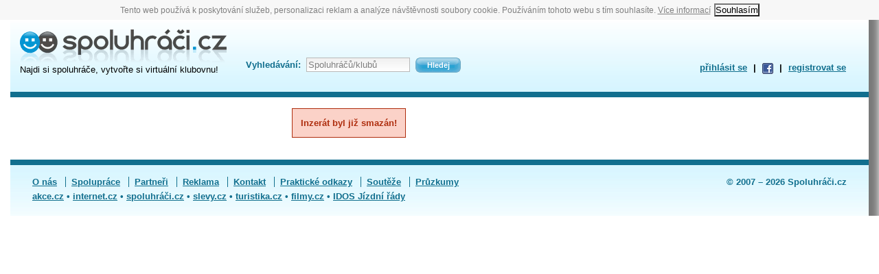

--- FILE ---
content_type: text/css
request_url: https://www.spoluhraci.cz/_c/jquery.alerts.css?ts=1284626009
body_size: 502
content:
#popup_container {
	font-family: Arial, sans-serif;
	font-size: 12px;
	min-width: 300px; /* Dialog will be no smaller than this */
	max-width: 600px; /* Dialog will wrap after this width */
	background: #ECE9D8;
	border: solid 5px #001EA0;
	color: #000;
	-moz-border-radius: 5px;
	-webkit-border-radius: 5px;
	border-radius: 5px;
}

#popup_title {
	font-size: 14px;
	font-weight: bold;
	text-align: center;
	line-height: 1.75em;
	color: #666;
	background: #CCC url(images/title.gif) top repeat-x;
	border: solid 1px #FFF;
	border-bottom: solid 1px #999;
	cursor: default;
	padding: 0em;
	margin: 0em;
}

#popup_content {
	background: 16px 16px no-repeat url(images/info.gif);
	padding: 1em 1.75em;
	margin: 0em;
}

#popup_content.alert {
	background-image: url(images/info.gif);
}

#popup_content.confirm {
	background-image: url(images/help.gif);
}

#popup_content.prompt {
	background-image: url(images/help.gif);
}

#popup_message {
	padding-left: 48px;
	font-size: 120%;
}

#popup_panel {
	text-align: center;
	margin: 1em 0em 0em 1em;
}

#popup_panel input {
  font-size: 120%;
  margin: 0 1ex;
}

#popup_prompt {
	margin: .5em 0em;
}

--- FILE ---
content_type: application/javascript
request_url: https://www.turistika.cz/js/eu-cookie/cookie.js
body_size: 1070
content:
/*! eu-cookies v0.1.2 2015-08-31 01:05:39
 *  Copyright (c) 2015 Jakub Boucek (https://jakub-boucek.cz/) */
var eu_localizations={t:"Tento web používá k poskytování služeb, personalizaci reklam a analýze návštěvnosti soubory cookie. Používáním tohoto webu s tím souhlasíte.",a:"Souhlasím",m:"Více informací­",l:"https://www.google.com/intl/cs/policies/technologies/cookies/"};!function(e,o,t){function n(){return-1===t.cookie.indexOf("eu-cookies")?navigator.CookiesOK?void r("auto-CookiesOK"):void(o.addEventListener&&("complete"===t.readyState?setTimeout(a):(t.addEventListener("DOMContentLoaded",i,!1),o.addEventListener("load",i,!1)))):void 0}function i(){t.removeEventListener("DOMContentLoaded",i,!1),o.removeEventListener("load",i,!1),a()}function a(){var o='<span>%t <a href="%l">%m</a></span> <button>%a</button>';o=o.replace("%t",e.t).replace("%l",e.l).replace("%m",e.m).replace("%a",e.a);var n=t.body,i=t.head,a=document.createElement("style");a.type="text/css",a.appendChild(t.createTextNode(c.css));var r=t.createElement("div");r.className="eu-cookies priority",r.innerHTML=o,i.appendChild(a),n.insertBefore(r,n.firstChild),r.getElementsByTagName("button")[0].addEventListener("click",function(){s(r)})}function s(e){t.body.removeChild(e),r()}function r(e){document.getElementById("ram-left")&&(document.getElementById("ram-left").style.top=0,document.getElementById("ram-right").style.top=0),"undefined"==typeof e&&(e="1");var o=new Date;o.setFullYear(o.getFullYear()+1);var n="; expires="+o.toGMTString();t.cookie="eu-cookies="+encodeURIComponent(e)+n+"; path=/"}var c={css:".eu-cookies{display:flex;flex-wrap:nowrap;justify-content:center;background:Menu;align-items:center;color:GrayText;padding:5px;z-index:10000;position:relative}.eu-cookies,.eu-cookies span,.eu-cookies a{font-size:12px;font-family:'Arial','Helvetica',sans-serif}.eu-cookies span{padding-right:5px}.eu-cookies a,.eu-cookies a:hover,.eu-cookies a:visited,.eu-cookies a:active,.eu-cookies a:focus{color:GrayText;text-decoration:underline}.eu-cookies button{flex-shrink:0;cursor:pointer;font-weight:.9em}"};n()}(eu_localizations,window,window.document);